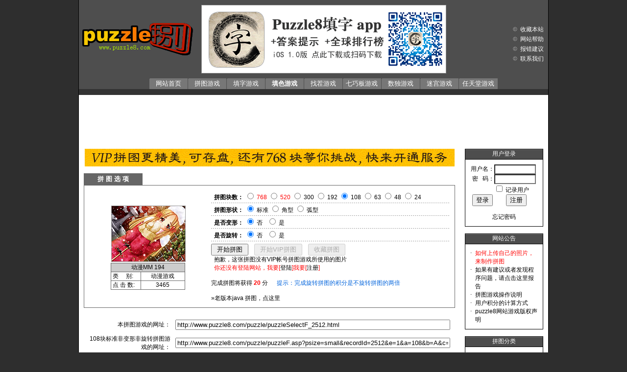

--- FILE ---
content_type: text/html; Charset=gb2312
request_url: http://www.puzzle8.com/puzzle/puzzleSelectF_2512.html
body_size: 42368
content:

<html>
<head>
<title>动漫MM 194的拼图游戏,puzzle8 在线拼图游戏网站,拼图游戏</title>
<meta http-equiv="Content-Type" content="text/html; charset=gb2312">
<meta http-equiv="title" content="www.puzzle8.com 拼图游戏网站">
<meta name="classification" content="game and literature">
<meta name="description" content="拼图游戏网站,拥有大量漂亮的拼图图片可供选择,用户还可以自己上传图片,动手 diy 拼图,和您的朋友分享,是休闲娱乐的第一选择">
<meta name="keywords" content="拼图游戏,拼图,拼图网站,休闲游戏,游戏,puzzle吧,拼图游戏吧,拼图吧,applet 游戏,java applet">
<LINK href="/include/default.css" type=text/css rel=stylesheet>
<SCRIPT language=javascript>
<!--
var isLogin=false
 
 function copyurl(vid){
	obj=document.getElementById(vid);
	obj.select();
	txt =obj.value;
	window.clipboardData.setData('Text',txt);
	alert('拼图游戏地址已经复制!');
}
 
function js_openBrWindow() { //v2.0
var a,b,c,d,e;


   for (var i=0; i<document.all.rectNumber.length; i++)
    {
    	if (document.all.rectNumber[i].checked==true)
        {
            a=document.all.rectNumber[i].value;
            break;
        }
    }
	
	if(a=="768" || a=="520")
	{
		alert("很抱歉，768块拼图和520块拼图只有VIP帐号的会员才可以使用！！");
		return false;
	}
	
    for (var i=0; i<document.all.rectType.length; i++)
    {
        if (document.all.rectType[i].checked)
        {
            b=document.all.rectType[i].value;
            break;
        }
    }
    for (var i=0; i<document.all.rectDiff.length; i++)
    {
        if (document.all.rectDiff[i].checked)
        {
            c=document.all.rectDiff[i].value;
            break;
        }
    }
    for (var i=0; i<document.all.rectRotation.length; i++)
    {
        if (document.all.rectRotation[i].checked)
        {
            d=document.all.rectRotation[i].value;
            break;
        }
    }
  if(screen.width>1024)
  {	
  	window.open('http://www.puzzle8.com/puzzle/puzzleF.asp?psize=large&recordId='+2512+'&e=1&a='+a+'&b='+b+'&c='+c+'&d='+d,'','status=0,scrollbars=yes,resizable=yes');
  }else{
  	window.open('http://www.puzzle8.com/puzzle/puzzleF.asp?psize=small&recordId='+2512+'&e=1&a='+a+'&b='+b+'&c='+c+'&d='+d,'','status=0,scrollbars=yes,resizable=yes');
  }
}   

function js_openBrWindow2() { //v2.0

var a,b,c,d,e;


   for (var i=0; i<document.all.rectNumber.length; i++)
    {
    	if (document.all.rectNumber[i].checked==true)
        {
            a=document.all.rectNumber[i].value;
            break;
        }
    }
    for (var i=0; i<document.all.rectType.length; i++)
    {
        if (document.all.rectType[i].checked)
        {
            b=document.all.rectType[i].value;
            break;
        }
    }
    for (var i=0; i<document.all.rectDiff.length; i++)
    {
        if (document.all.rectDiff[i].checked)
        {
            c=document.all.rectDiff[i].value;
            break;
        }
    }
    for (var i=0; i<document.all.rectRotation.length; i++)
    {
        if (document.all.rectRotation[i].checked)
        {
            d=document.all.rectRotation[i].value;
            break;
        }
    }
  if(screen.width>1200)
  {	
  	window.open('http://www.puzzle8.com/puzzle/puzzleVipF.asp?psize=huge&recordId='+2512+'&e=1&a='+a+'&b='+b+'&c='+c+'&d='+d,'','status=0,scrollbars=yes,resizable=yes');
  }else{
  	window.open('http://www.puzzle8.com/puzzle/puzzleVipF.asp?psize=large&recordId='+2512+'&e=1&a='+a+'&b='+b+'&c='+c+'&d='+d,'','status=0,scrollbars=yes,resizable=yes');
  }

}  
//-->
</SCRIPT>
</head>

<body bgcolor="#2e2e2e" text="#000000" leftmargin="0" topmargin="0" marginwidth="0" marginheight="0">
<table  style="BORDER-RIGHT: #000000 1px solid; BORDER-LEFT: #000000 1px solid; MARGIN: 0px auto;" width="960" border="0" cellspacing="0" cellpadding="0" bgcolor="#000000">
  <tr> 
    <td align="center"> 
      <table width="100%" border="0" cellspacing="0" cellpadding="0" bgcolor="#4e4e4e" height="100">
          <tr> 
            
    <td>
      <table width="100%" height=100% border="0" cellspacing="0" cellpadding="0">
        <tr height=100%>
                  
                
          <td align="left"> 
            <table width="100%" border="0" cellspacing="0" cellpadding="0">
              <tr  height="160">
                <td width="250"><a href="/index.asp"><img src="/images/logo.gif" border="0" /></a></td>
                <td width="500"><a href="https://apps.apple.com/cn/app/puzzle8%E5%A1%AB%E5%AD%97%E6%B8%B8%E6%88%8F-%E6%88%90%E8%AF%AD%E6%95%B0%E7%8B%AC/id1217458802" target="_blank"><img src="/images/appbanner4.gif" border="0" /></a></td>
                <td>
                
                </td>
              </tr>
            </table>
            <table width="100%" border="0" cellspacing="0" cellpadding="0">
              <tr height="22">
                <td width="150"  align="center">&nbsp;</td>
                <td width="82" background="/images/menu_gray2.gif" align="center" height="20"><a href="/index.asp"><font  style="FONT-SIZE: 13px; " title="Puzzle8在线拼图游戏网首页">网站首页</font></a></td>
                <td width="82"  background="/images/menu_gray2.gif" align="center" height="20"><a href="/puzzle/puzzleMore.html" title="在线拼图游戏,拼图游戏,拼图小游戏大全,大量拼图图片,拼图游戏大全"><font  style="FONT-SIZE: 13px; ">拼图游戏</font></a></td>
                <td width="82"  background="/images/menu_gray2.gif" align="center" height="20"><a href="/cross/index.asp" title="填字游戏,在线填字游戏,成语填字"><font  style="FONT-SIZE: 13px; ">填字游戏</font></a></td>
                <td width="82"  background="/images/menu_gray2.gif" align="center" height="20"><a href="/color/colormore.html" title="填色游戏,在线填色,在线填色游戏"><font  style="FONT-SIZE: 13px; "><b>填色游戏</b></font></a></td>
                <td width="82"  background="/images/menu_gray2.gif" align="center" height="20"><a href="/spotDiff/index.html" title="找茬小游戏,在线找茬游戏,大家来找茬,美女找茬"><font  style="FONT-SIZE: 13px; ">找茬游戏</font></a></td>
                <td width="82"  background="/images/menu_gray2.gif" align="center" height="20"><a href="/tangram/index.html" title="七巧板小游戏,七巧板拼图,大量七巧板图案,大量七巧板图片"><font  style="FONT-SIZE: 13px; ">七巧板游戏</font></a></td>
                <td width="82"  background="/images/menu_gray2.gif" align="center" height="20"><a href="/suduku/index.asp" title="在线数独游戏,数独游戏在线,九宫格数独游戏"><font  style="FONT-SIZE: 13px; ">数独游戏</font></a></td>
                <td width="82"  background="/images/menu_gray2.gif" align="center" height="20"><a href="/maze/index.html" title="在线迷宫游戏,迷宫游戏,迷宫"><font  style="FONT-SIZE: 13px; ">迷宫游戏</font></a></td>
                <td width="82"  background="/images/menu_gray2.gif" align="center" height="20"><a href="/vgame/index.asp" title="在线任天堂游戏"><font  style="FONT-SIZE: 13px; ">任天堂游戏</font></a></td>
                <td height="20">&nbsp;</td>
              </tr>
          </table></td>
        </tr>
      </table>
      </td>
            
    <td width="100"> 
      <table width="100%" border="0" cellspacing="0" cellpadding="0">
        <tr> 
          <td height="20" align="right"> <img src="/images/arrow.gif" >&nbsp;&nbsp;<a href="#" onClick="window.external.AddFavorite(document.location.href,'puzzle8-拼图游戏网')">收藏本站</a>&nbsp;&nbsp;&nbsp;</td>
        </tr>
        <tr> 
          <td height="20" align="right"> <img src="/images/arrow.gif" >&nbsp;&nbsp;<a href="/help/index.asp" target="_blank">网站帮助</a>&nbsp;&nbsp;&nbsp;</td>
        </tr>
        <tr> 
          <td height="20" align="right"> <img src="/images/arrow.gif" >&nbsp;&nbsp;<a href="/contact.asp" target="_blank">报错建议</a>&nbsp;&nbsp;&nbsp;</td>
        </tr>
        <tr> 
          <td height="20" align="right"> <img src="/images/arrow.gif" >&nbsp;&nbsp;<a href="/contact.asp" target="_blank">联系我们</a>&nbsp;&nbsp;&nbsp;</td>
        </tr>
      </table>
            
    </td>
          </tr>
        </table>
<table width="100%" border="0" cellspacing="0" cellpadding="0" height="12" bgcolor="#333333">
  <tr> 
    <td> 
    </td>
      <td align="left"> 
      </td>
  </tr>
</table>
<table width="100%" border="0" cellspacing="5" cellpadding="0" bgcolor="#ffffff">
  <tr>
    <td valign="middle" align="center"> 
      <script async src="//pagead2.googlesyndication.com/pagead/js/adsbygoogle.js"></script>
<!-- 页面顶部广告 -->
<ins class="adsbygoogle"
     style="display:inline-block;width:728px;height:90px"
     data-ad-client="ca-pub-2981238335252045"
     data-ad-slot="7873449395"></ins>
<script>
(adsbygoogle = window.adsbygoogle || []).push({});
</script>
    </td>
  </tr>
</table>

    </td>
  </tr>
</table>
<table style="BORDER-RIGHT: #000000 1px solid; BORDER-LEFT: #000000 1px solid; MARGIN: 0px auto;BORDER-BOTTOM: #000000 1px solid;" width="960" border="0" cellspacing="0" cellpadding="0" bgcolor="#FFFFFF">
  <tr> 
    <td align="center"> 
      <table width="100%" border="0" cellspacing="0" cellpadding="10" bgcolor="#FFFFFF">
        <tr> 
          <td> 
            <table width="100%" border="0" cellspacing="0" cellpadding="0">
              <tr> 
                <td valign="top" align="center"> <a href="/puzzle/loginVip2.asp" target="_blank"><img src="/images/vip-banner.gif" border="0" ></a><br>
                  <br>
                  <table width="100%" border="0" cellspacing="0" cellpadding="0">
                    <tr> 
                      <td width="120" bgcolor="#666666" align="center" height="24"><font color="#FFFFFF" style="FONT-SIZE: 13px; "><b>拼 图 选 项</b></font></td>
                      <td align="right">&nbsp;</td>
                      <td align="right" width="220">
                        
                        &nbsp;</td>
                    </tr>
                  </table>
                  <table border="0" cellspacing="0" cellpadding="1" bgcolor="666666" width="100%">
                    <tr> 
                      <td >
                        <table width="100%" border="0" cellspacing="10" cellpadding="0" bgcolor="#FFFFFF">
                          <tr> 
                            <td align="center" width="33%">
                              <table width="150" border="0" cellspacing="2" cellpadding="0">
                                <tr> 
                                  <td height="1"  width="1"> 
                                    
                                  </td>
                                  <td height="1" ></td>
                                </tr>
                                <tr> 
                                  <td width="1"></td>
                                  <td><img src="/puzzle/upload/sysPuzzle/200711/2007112893441186s.jpg" style="border-color:#999999 #999999 #999999 #999999" border="1"></td>
                                </tr>
                              </table>
                              <table width="152" border="0" cellspacing="0" cellpadding="0" bgcolor="666666">
                                <tr> 
                                  <td> 
                                    <table width="100%" border="0" cellspacing="1" cellpadding="0">
                                      <tr bgcolor="#cccccc" align="center"> 
                                        <td colspan="2" height="15">动漫MM 194</td>
                                      </tr>
                                      <tr bgcolor="#FFFFFF"> 
                                        <td height="15" width="60">&nbsp;类&nbsp;&nbsp;&nbsp;&nbsp;&nbsp;别:</td>
                                        <td height="15" align="center"><a href="/puzzle/puzzleTypeSelect.asp?recordId=1"><font color="#000000">动漫游戏</font></a></td>
                                      </tr>
                                      <tr bgcolor="#FFFFFF"> 
                                        <td height="15" width="60">&nbsp;点&nbsp;击&nbsp;数:</td>
                                        <td height="15" align="center">3465</td>
                                      </tr>
                                    </table>
                                  </td>
                                </tr>
                              </table>
                            </td>
                            <td align="center"> 
                              <table width="100%" border="0" cellspacing="0" cellpadding="0">
                                <tr> 
                                  <td height="25"> &nbsp;&nbsp;<b>拼图块数：</b>
                                  <input type="radio" name="rectNumber" value="768" id="rectNumber768" onClick="javascript:showRecord();">
                                  <label for="rectNumber768"><font color="#ff0000">768</font></label> 
				  <input type="radio" name="rectNumber" value="520" id="rectNumber520" onClick="javascript:showRecord();">
                                    <label for="rectNumber520"><font color="#ff0000">520</font></label>  
                                    <input type="radio" name="rectNumber" value="300" id="rectNumber300" onClick="javascript:showRecord();">
                                    <label for="rectNumber300">300</label> 
                                    <input type="radio" name="rectNumber" value="192" id="rectNumber192" onClick="javascript:showRecord();" >
                                    <label for="rectNumber192">192</label> 
                                    <input type="radio" name="rectNumber" value="108" id="rectNumber108"  checked  onclick="javascript:showRecord();">
                                    <label for="rectNumber108">108</label> 
                                    <input type="radio" name="rectNumber" value="63" id="rectNumber63" onClick="javascript:showRecord();"  >
                                    <label for="rectNumber63">63</label> 
                                    <input type="radio" name="rectNumber" value="48" id="rectNumber48"  onclick="javascript:showRecord();" >
                                    <label for="rectNumber48">48</label> 
                                    <input type="radio" name="rectNumber" value="24" id="rectNumber24" onClick="javascript:showRecord();" >
                                    <label for="rectNumber24">24</label> </td>
                                </tr>
                                <tr> 
                                  <td height="1" background="/images/puzzle_dot.gif"></td>
                                </tr>
                                <tr> 
                                  <td height="25"> &nbsp;&nbsp;<b>拼图形状：</b> 
                                    <input type="radio" name="rectType" value="A" id="rectTypeA"  checked  onclick="javascript:changeWebPageUrl();" >
                                    <label for="rectTypeA">标准</label> 
                                    <input type="radio" name="rectType" value="B" id="rectTypeB"   onclick="javascript:changeWebPageUrl();" >
                                    <label for="rectTypeB">角型</label>
									<input type="radio" name="rectType" value="C" id="rectTypeC"   onclick="javascript:changeWebPageUrl();" >
                                    <label for="rectTypeC">弧型</label></td>
                                </tr>
                                <tr> 
                                  <td height="1" background="/images/puzzle_dot.gif"></td>
                                </tr>
                                <tr> 
                                  <td height="25"> &nbsp;&nbsp;<b>是否变形：</b> 
                                    <input type="radio" name="rectDiff" value="a" id="rectDiffa"  checked  onclick="javascript:changeWebPageUrl();" >
                                    <label for="rectDiffa">否</label>&nbsp;&nbsp; 
                                    <input type="radio" name="rectDiff" value="b" id="rectDiffb"   onclick="javascript:changeWebPageUrl();" >
                                    <label for="rectDiffb">是</label></td>
                                </tr>
                                <tr> 
                                  <td height="1" background="/images/puzzle_dot.gif"></td>
                                </tr>
                                <tr> 
                                  <td height="25">&nbsp;&nbsp;<b>是否旋转：</b> 
                                    <input type="radio" name="rectRotation" value="1" id="rectRotation1"  checked onClick="javascript:showRecord();" >
                                    <label for="rectRotation1">否</label>&nbsp;&nbsp; 
                                    <input type="radio" name="rectRotation" value="2" id="rectRotation2"   onclick="javascript:showRecord();" >
                                    <label for="rectRotation2">是</label></td>
                                </tr>
                                <tr> 
                                  <td height="1" background="/images/puzzle_dot.gif"></td>
                                </tr>
                                <tr> 
                                  <td height="80"> 
                                    <table width="100%" border="0" cellspacing="0" cellpadding="0" height="5">
                                      <tr>
                                        <td></td>
                                      </tr>
                                    </table><input class=p1 style="CURSOR: hand" onClick="javascript:js_openBrWindow();" type=button value=" 开始拼图 " name="button" >&nbsp;&nbsp;&nbsp;&nbsp;<input class=p1 style="CURSOR: hand" onClick="javascript:js_openBrWindow2();" type=button value=" 开始VIP拼图 " name="button6" disabled=true>&nbsp;&nbsp;&nbsp;&nbsp;<input class=p1 style="CURSOR: hand" onClick="javascript:window.location.href='collectPuzzle.asp?recordId=2512'" type=button value=" 收藏拼图 " name="button4" disabled=true><br>&nbsp;&nbsp;抱歉，这张拼图没有VIP帐号拼图游戏所使用的图片<br>&nbsp;&nbsp;<font color="#FF0000">你还没有登陆网站，我要[<a href="/login.asp"><font color="#000000">登陆</font></a>]我要[<a href="/user/service.asp"><font color="#000000">注册</font></a>]</font><br><br>完成拼图将获得&nbsp;<font color=red><b><span id="rectRecord">20</span></b></font>&nbsp;分&nbsp;&nbsp;&nbsp;&nbsp;&nbsp;&nbsp;<font color="#0063DC">提示：完成旋转拼图的积分是不旋转拼图的两倍</font> 
                                    <br>
                                    <br>
                                    <a href="puzzleSelect.asp?recordId=2512"><font color="#000000">&raquo;老版本java 拼图，点这里</font></a></td>
                                </tr>
                              </table>
                            </td>
                          </tr>
                        </table>
                      </td>
                    </tr>
                  </table>
                  <br>
                  <table width="100%" border="0" cellspacing="10" cellpadding="0">
                    <tr>
                      <td width="42%" align="right">本拼图游戏的网址：</td>
                      <td>
                        <input type="text" name="webpageUrl" size="68" onClick="copyurl('webpageUrl')"  value="http://www.puzzle8.com/puzzle/puzzleSelectF_2512.html">
                      </td>
                    </tr>
                    <tr>
                      <td width="42%" align="right"><span id="webpageUrlText">108块标准非变形非旋转拼图游戏的网址：</span></td>
                      <td>
                        <input type="text" name="webpageUrl2" size="68" onClick="copyurl('webpageUrl2')"  value="http://www.puzzle8.com/puzzle/puzzleF.asp?psize=small&recordId=2512&e=1&a=108&b=A&c=a&d=1">
                      </td>
                    </tr>
                  </table>
				  <SCRIPT language=javascript>
<!--
 function showRecord()
{    
	var a,d;


   for (var i=0; i<document.all.rectNumber.length; i++)
    {
    	if (document.all.rectNumber[i].checked==true)
        {
            a=document.all.rectNumber[i].value;
            break;
        }
    }
    
    for (var i=0; i<document.all.rectRotation.length; i++)
    {
        if (document.all.rectRotation[i].checked)
        {
            d=document.all.rectRotation[i].value;
            break;
        }
    }
    
    var rStr="";
    
    if(d=="2")
    {
    	if(a=="768")
    		rStr="620";
    	else if(a=="520")
    		rStr="400";
    	else if(a=="300")
    		rStr="240";
    	else if(a=="192")
    		rStr="120";
    	else if(a=="108")
    		rStr="40";
    	else if(a=="63")
    		rStr="20";
    	else if(a=="48")
    		rStr="10";
    	else if(a=="24")
    		rStr="5";
    }else
    {
    	if(a=="768")
    		rStr="310";
    	else if(a=="520")
    		rStr="200";
    	else if(a=="300")
    		rStr="120";
    	else if(a=="192")
    		rStr="60";
    	else if(a=="108")
    		rStr="20";
    	else if(a=="63")
    		rStr="10";
    	else if(a=="48")
    		rStr="5";
    	else if(a=="24")
    		rStr="3";
    }
    
    var oCount = document.getElementById("rectRecord");
     oCount.innerHTML = rStr;
	
	if(a!="520" && a!="768")
	 	changeWebPageUrl();
}

 function changeWebPageUrl()
{    
	var a,b,c,d;


   for (var i=0; i<document.all.rectNumber.length; i++)
    {
    	if (document.all.rectNumber[i].checked==true)
        {
            a=document.all.rectNumber[i].value;
            break;
        }
    }
    for (var i=0; i<document.all.rectType.length; i++)
    {
    	if (document.all.rectType[i].checked==true)
        {
            b=document.all.rectType[i].value;
            break;
        }
    }   
    for (var i=0; i<document.all.rectDiff.length; i++)
    {
    	if (document.all.rectDiff[i].checked==true)
        {
            c=document.all.rectDiff[i].value;
            break;
        }
    }  
    for (var i=0; i<document.all.rectRotation.length; i++)
    {
        if (document.all.rectRotation[i].checked)
        {
            d=document.all.rectRotation[i].value;
            break;
        }
    }
    //300块标准变形非旋转拼图游戏的网址：
    var rStr="";
	 var rStr2="";
    
	rStr=a+"块";
	if(b=="B")
		rStr=rStr+"角型";
	else if(b=="C")
		rStr=rStr+"弧型";
	else
		rStr=rStr+"标准";
		
	if(c=="b")
		rStr=rStr+"变形";
	else
		rStr=rStr+"非变形";

	if(d=="2")
		rStr=rStr+"旋转";
	else
		rStr=rStr+"非旋转";
		
	rStr=rStr+"拼图游戏的网址：";	
    rStr2="http://www.puzzle8.com/puzzle/puzzleF.asp?psize=small&recordId=2512&e=1&a="+a+"&b="+b+"&c="+c+"&d="+d
	
    var oCount = document.getElementById("webpageUrlText");
     oCount.innerHTML = rStr;
	 
	 var oCount2= document.getElementById("webpageUrl2");
     oCount2.value = rStr2;
}
//-->
</SCRIPT>
                  <br>
                  <table width="100%" border="0" cellspacing="0" cellpadding="0" bgcolor="#ffffff">
  <tr> 
    <td valign="middle" align="center"> 
<script async src="//pagead2.googlesyndication.com/pagead/js/adsbygoogle.js"></script>
<!-- 翻页样式1 -->
<ins class="adsbygoogle"
     style="display:inline-block;width:728px;height:90px"
     data-ad-client="ca-pub-2981238335252045"
     data-ad-slot="7953963457"></ins>
<script>
(adsbygoogle = window.adsbygoogle || []).push({});
</script>
    </td>
  </tr>
</table>
                  <br>
                  <iframe src="/puzzle/puzzleRelatF.asp?recordId=2512&typeId=1" frameborder="0" scrolling="no" marginheight="0" marginwidth="0" topmargin="0" leftmargin="0" width="100%" height="170"> 
                  </iframe><br><br><table width="100%" border="0" cellspacing="0" cellpadding="0" bgcolor="#ffffff">
  <tr> 
    <td valign="middle" align="center"> 
<script async src="//pagead2.googlesyndication.com/pagead/js/adsbygoogle.js"></script>
<!-- 翻页广告2 -->
<ins class="adsbygoogle"
     style="display:inline-block;width:728px;height:90px"
     data-ad-client="ca-pub-2981238335252045"
     data-ad-slot="4131909665"></ins>
<script>
(adsbygoogle = window.adsbygoogle || []).push({});
</script>
    </td>
  </tr>
</table>
                  <br><br>
                  <table width="100%" border="0" cellspacing="0" cellpadding="0">
                    <tr>
                      <td align="center"><table width="100%" border="0" cellspacing="0" cellpadding="0" bgcolor="666666">
                        <tr>
                          <td><table width="100%" border="0" cellspacing="1" cellpadding="2">
                            <tr bgcolor="#cccccc">
                              <td height="15" align="center">拼图游戏平均完成时间</td>
                            </tr>
                            <tr bgcolor="#FFFFFF">
                              <td><table width="100%" border="0" cellspacing="2" cellpadding="0">
                                <tr>
                                  <td height="25" width="65">&nbsp;&nbsp;</td>
                                  <td height="25" width="161"><b>旋转拼图</b></td>
                                  <td height="25"><b>不旋转拼图</b></td>
                                </tr>
                                <tr>
                                  <td height="1" background="/images/puzzle_dot.gif" width="65" ></td>
                                  <td height="1" background="/images/puzzle_dot.gif" width="161" ></td>
                                  <td height="1" background="/images/puzzle_dot.gif" ></td>
                                </tr>
                                <tr>
                                  <td width="65" height="25" align="center"><b>24块：</b></td>
                                  <td height="25" width="161">43秒</td>
                                  <td height="25">51秒</td>
                                </tr>
                                <tr>
                                  <td width="65" height="1" align="center" background="/images/puzzle_dot.gif" ></td>
                                  <td height="1" background="/images/puzzle_dot.gif" width="161" ></td>
                                  <td height="1" background="/images/puzzle_dot.gif" ></td>
                                </tr>
                                <tr>
                                  <td width="65" height="25" align="center"><b>48块：</b></td>
                                  <td height="25" width="161">3分19秒</td>
                                  <td height="25">3分47秒</td>
                                </tr>
                                <tr>
                                  <td width="65" height="1" align="center" background="/images/puzzle_dot.gif" ></td>
                                  <td height="1" background="/images/puzzle_dot.gif" width="161" ></td>
                                  <td height="1" background="/images/puzzle_dot.gif" ></td>
                                </tr>
                                <tr>
                                  <td width="65" height="25" align="center"><b>63块：</b></td>
                                  <td height="25" width="161">5分35秒</td>
                                  <td height="25">4分27秒</td>
                                </tr>
                                <tr>
                                  <td width="65" height="1" align="center" background="/images/puzzle_dot.gif" ></td>
                                  <td height="1" background="/images/puzzle_dot.gif" width="161" ></td>
                                  <td height="1" background="/images/puzzle_dot.gif" ></td>
                                </tr>
                                <tr>
                                  <td width="65" height="25" align="center"><b>108块：</b></td>
                                  <td height="25" width="161">5分58秒</td>
                                  <td height="25">12分45秒</td>
                                </tr>
                                <tr>
                                  <td width="65" height="1" align="center" background="/images/puzzle_dot.gif" ></td>
                                  <td height="1" background="/images/puzzle_dot.gif" width="161" ></td>
                                  <td height="1" background="/images/puzzle_dot.gif" ></td>
                                </tr>
                                <tr>
                                  <td width="65" height="25" align="center"><b>192块：</b></td>
                                  <td height="25" width="161">16分13秒</td>
                                  <td height="25">23分27秒</td>
                                </tr>
                                <tr>
                                  <td width="65" height="1" align="center" background="/images/puzzle_dot.gif" ></td>
                                  <td height="1" background="/images/puzzle_dot.gif" width="161" ></td>
                                  <td height="1" background="/images/puzzle_dot.gif" ></td>
                                </tr>
                                <tr>
                                  <td width="65" height="25" align="center"><b>300块：</b></td>
                                  <td height="25" width="161">36分52秒</td>
                                  <td height="25">50分6秒</td>
                                </tr>
                                <tr>
                                  <td width="65" height="1" align="center" background="/images/puzzle_dot.gif" ></td>
                                  <td height="1" background="/images/puzzle_dot.gif" width="161" ></td>
                                  <td height="1" background="/images/puzzle_dot.gif" ></td>
                                </tr>
                                <tr>
                                  <td width="65" height="25" align="center"><b>520块：</b></td>
                                  <td height="25" width="161">无</td>
                                  <td height="25">无</td>
                                </tr>
                                <tr>
                                  <td width="65" height="1" align="center" background="/images/puzzle_dot.gif" ></td>
                                  <td height="1" background="/images/puzzle_dot.gif" width="161" ></td>
                                  <td height="1" background="/images/puzzle_dot.gif" ></td>
                                </tr>
                                <tr>
                                  <td width="65" height="25" align="center"><b>768块：</b></td>
                                  <td height="25" width="161">无</td>
                                  <td height="25">无</td>
                                </tr>
                              </table></td>
                            </tr>
                          </table></td>
                        </tr>
                      </table></td>
                      <td width="350" align="center"><script type="text/javascript">
        document.write('<a style="display:none!important" id="tanx-a-mm_41230932_3504716_11513202"></a>');
        tanx_s = document.createElement("script");
        tanx_s.type = "text/javascript";
        tanx_s.charset = "gbk";
        tanx_s.id = "tanx-s-mm_41230932_3504716_11513202";
        tanx_s.async = true;
        tanx_s.src = "http://p.tanx.com/ex?i=mm_41230932_3504716_11513202";
        tanx_h = document.getElementsByTagName("head")[0];
        if(tanx_h)tanx_h.insertBefore(tanx_s,tanx_h.firstChild);
</script></td>
                    </tr>
                  </table></td>
                <td width="20">&nbsp;</td>
                <td width="160" valign="top">
                   
<table width="100%" border="0" cellspacing="1" cellpadding="0" bgcolor="#000000">
  <tr> 
    <td height="20" background="/images/t-bg.gif" align="center"><font color="#ffffff">用户登录</font></td>
  </tr>
  <tr> 
    <td> 
      <table width="100%" border="0" cellspacing="10" cellpadding="0" bgcolor="#FFFFFF">
        <tr> 
          <td align="center"> 
            
              <table width="100%" border="0" cellspacing="0" cellpadding="0">
			  <form name="loginform" method="post" onSubmit="return checkLoginform()" action="/loginjudge.asp">
                <tr> 
                  <td height="20" align="right"> 用户名：</td>
                  <td height="20"> 
                    <input type="text" name="username"  maxlength="20" size="10" style="border-style:inset;background-color:#FFFFFF;width:85px;height:20px;font-size:12px;font-family:Tahoma;" >
                  </td>
                </tr>
                <tr> 
                  <td height="20" align="right"> 密&nbsp;&nbsp;&nbsp;码：</td>
                  <td height="20"> 
                    <input type="password" name="userpass"  maxlength="20" size="10" style="border-style:inset;background-color:#FFFFFF;width:85px;height:20px;font-size:12px;font-family:Tahoma;" >
                  </td>
                </tr>
                <tr> 
                  <td height="20" align="center">&nbsp; </td>
                  <td height="20"> 
                    <input type="checkbox" name="rCookie" value="r" id="rC" >
                    <label for="rC">记录用户</label> </td>
                </tr>
                <tr> 
                  <td height="20" align="center"> 
                    <input class=p1 style="CURSOR: hand" type="submit" value="登录" name="button2">
                  </td>
                  <td height="20" align="center"> 
                    <input type="button" name="register" value="注册" onClick="javascript:window.location.href='/user/service.asp';">
                  </td>
                </tr>
                <tr> 
                  <td height="20" colspan="2" align="center"><a href="/user/forget.asp"><font color="#000000"><br>
                    忘记密码</font></a></td>
                </tr>
				</form>
              </table>
            
          </td>
        </tr>
      </table>
    </td>
  </tr>
</table>
<br>
<table width="100%" border="0" cellspacing="1" cellpadding="0" bgcolor="#000000">
  <tr> 
    <td height="20" background="/images/t-bg.gif" align="center"><font color="#ffffff">网站公告</font></td>
  </tr>
  <tr> 
    <td> 
      <table width="100%" border="0" cellspacing="10" cellpadding="0" bgcolor="#FFFFFF">
        <tr> 
          <td> 
            <table width="100%" border="0" cellspacing="0" cellpadding="0">
              <tr> 
                <td width="10" valign="top">·</td>
                <td> <a href="/help/help03.asp" target="_blank"><font color="#FF0000">如何上传自己的照片，来制作拼图</font></a> 
                </td>
              </tr>
              <tr> 
                <td width="10" valign="top">·</td>
                <td><a href="/help/suggest.asp" target="_blank"><font color="#000000">如果有建议或者发现程序问题，请点击这里报告</font></a></td>
              </tr>
              <tr> 
                <td width="10" valign="top">·</td>
                <td><a href="/help/newPuzzle.asp" target="_blank"><font color="#000000">拼图游戏操作说明</font></a></td>
              </tr>
              <tr> 
                <td width="10" valign="top">·</td>
                <td><a href="/help/help05.asp" target="_blank"><font color="#000000">用户积分的计算方式</font></a> 
                </td>
              </tr>
              <tr> 
                <td width="10" valign="top">·</td>
                <td><a href="/help/help06.asp" target="_blank"><font color="#000000">puzzle8网站游戏版权声明</font></a> 
                </td>
              </tr>
            </table>
          </td>
        </tr>
      </table>
    </td>
  </tr>
</table>
<br>
<table width="100%" border="0" cellspacing="1" cellpadding="0" bgcolor="#000000">
  <tr> 
    <td height="20" background="/images/t-bg.gif" align="center"><font color="#ffffff">拼图分类</font></td>
  </tr>
  <tr> 
    <td> 
      <table width="100%" border="0" cellspacing="10" cellpadding="0" bgcolor="#FFFFFF">
        <tr> 
          <td align="center"> &raquo;<a href="/puzzle/puzzleTypeSelect_1.html" title="动漫游戏类拼图游戏"><font color="#000000">动漫游戏类拼图游戏</font></a><br>
            &raquo;<a href="/puzzle/puzzleTypeSelect_2.html" title="人物明星类拼图游戏"><font color="#000000">人物明星类拼图游戏</font></a><br>
            &raquo;<a href="/puzzle/puzzleTypeSelect_3.html" title="影视海报类拼图游戏"><font color="#000000">影视海报类拼图游戏</font></a><br>
            &raquo;<a href="/puzzle/puzzleTypeSelect_4.html" title="自然景观类拼图游戏"><font color="#000000">自然景观类拼图游戏</font></a><br>
            &raquo;<a href="/puzzle/puzzleTypeSelect_9.html" title="动物世界类拼图游戏"><font color="#000000">动物世界类拼图游戏</font></a><br>
            &raquo;<a href="/puzzle/puzzleTypeSelect_10.html" title="静物摄影类拼图游戏"><font color="#000000">静物摄影类拼图游戏</font></a><br>
            &raquo;<a href="/puzzle/puzzleTypeSelect_5.html" title="运动休闲类拼图游戏"><font color="#000000">运动休闲类拼图游戏</font></a><br>
            &raquo;<a href="/puzzle/puzzleTypeSelect_6.html" title="绘画艺术类拼图游戏"><font color="#000000">绘画艺术类拼图游戏</font></a><br>
            &raquo;<a href="/puzzle/puzzleTypeSelect_8.html" title="汽车武器类拼图游戏"><font color="#000000">汽车武器类拼图游戏</font></a> 
          </td>
        </tr>
      </table>
    </td>
  </tr>
</table>
<br>
<table width="100%" border="0" cellspacing="1" cellpadding="0" bgcolor="#000000">
  <form name=searchform method=post action="/puzzle/puzzleSearch.asp">
    <tr> 
      <td height="20" background="/images/t-bg.gif" align="center"><font color="#ffffff">拼图搜索</font></td>
    </tr>
    <tr> 
      <td> 
        <table width="100%" border="0" cellspacing="10" cellpadding="0" bgcolor="#FFFFFF">
          <tr> 
            <td height="50" align="center"> 拼图名：
              <input type="text" name="puzzleName"  maxlength="20" size="10">
              <table width="100%" border="0" cellspacing="0" cellpadding="0">
              <tr> 
                <td height="5"></td>
              </tr>
            </table>
              <input type="button" value="搜索" name="update" onClick="javascript:if (checkPuzzleform()==false);">
            </td>
          </tr>
        </table>
      </td>
    </tr>
  </form>
</table>
<br>
<table width="100%" border="0" cellspacing="0" cellpadding="0">
  <tr>
    <td align="center"><script type="text/javascript"><!--
google_ad_client = "pub-2981238335252045";
google_ad_width = 120;
google_ad_height = 240;
google_ad_format = "120x240_as";
google_ad_type = "text";
//2007-09-15: 拼图页文字广告
google_ad_channel = "9485005418";
google_color_border = "EEEEEE";
google_color_bg = "EEEEEE";
google_color_link = "FA4A00";
google_color_text = "000000";
google_color_url = "008000";
//-->
</script>
</td>
  </tr>
</table>
<script language=javascript>
<!--
function checkLoginform()
{ 
 var Checkblank = /^(\s*|(\　)|(\.))*$/;

 if (Checkblank.test(loginform.username.value))    
{
          alert("登录名不能为空!");
   return false; 
         } 
         
         if (Checkblank.test(loginform.userpass.value))    
{
          alert("密码不能为空!");
   return false; 
         } 


      window.loginform.submit();

   }

function checkPuzzleform()
{ 
 var Checkblank = /^(\s*|(\　)|(\.))*$/;

 if (Checkblank.test(searchform.puzzleName.value))    
{
          alert("拼图名不能为空!");
   return false; 
         } 
         
      window.searchform.submit();

   }   
//-->
</script>
<script type="text/javascript">
        document.write('<a style="display:none!important" id="tanx-a-mm_41230932_3504716_11480347"></a>');
        tanx_s = document.createElement("script");
        tanx_s.type = "text/javascript";
        tanx_s.charset = "gbk";
        tanx_s.id = "tanx-s-mm_41230932_3504716_11480347";
        tanx_s.async = true;
        tanx_s.src = "http://p.tanx.com/ex?i=mm_41230932_3504716_11480347";
        tanx_h = document.getElementsByTagName("head")[0];
        if(tanx_h)tanx_h.insertBefore(tanx_s,tanx_h.firstChild);
</script>
                </td>
              </tr>
            </table>
          </td>
        </tr>
      </table>
    </td>
  </tr>
</table>
<script type="text/javascript">
        document.write('<a style="display:none!important" id="tanx-a-mm_41230932_3504716_11480221"></a>');
        tanx_s = document.createElement("script");
        tanx_s.type = "text/javascript";
        tanx_s.charset = "gbk";
        tanx_s.id = "tanx-s-mm_41230932_3504716_11480221";
        tanx_s.async = true;
        tanx_s.src = "http://p.tanx.com/ex?i=mm_41230932_3504716_11480221";
        tanx_h = document.getElementsByTagName("head")[0];
        if(tanx_h)tanx_h.insertBefore(tanx_s,tanx_h.firstChild);
</script>
<font color="#FFFFFF"><br>
      Copyright &reg; 2013-2024 puzzle8.com All Rights Reserved.</font><br>
<a href="https://beian.miit.gov.cn/" target="_blank"><font color="#FFFFFF">沪ICP备05056905号</font></a>
 
 <div style="width:300px;margin:0 auto; padding:0px 0;">
		 		<img src="/images/beian.png"><a target="_blank" href="http://www.beian.gov.cn/portal/registerSystemInfo?recordcode=32108102010371" style="display:inline-block;text-decoration:none;height:20px;line-height:20px;"><img src="" style="float:left;"/><p style="float:left;height:20px;line-height:20px;margin: 0px 0px 0px 5px; color:#939393;">苏公网安备 32108102010371号</p></a>
		 	</div>
<script language="javascript" type="text/javascript" src="http://js.users.51.la/2335970.js"></script>
<noscript><a href="http://www.51.la/?2335970" target="_blank"><img alt="&#x6211;&#x8981;&#x5566;&#x514D;&#x8D39;&#x7EDF;&#x8BA1;" src="http://img.users.51.la/2335970.asp" style="border:none" /></a></noscript>

        </body>
</html>


--- FILE ---
content_type: text/html; Charset=gb2312
request_url: http://www.puzzle8.com/puzzle/puzzleRelatF.asp?recordId=2512&typeId=1
body_size: 2746
content:

<html>
<head>
<title>puzzle8 在线拼图游戏网站,拼图游戏</title>
<meta http-equiv="Content-Type" content="text/html; charset=gb2312">
<meta http-equiv="title" content="www.puzzle8.com 拼图游戏网站">
<meta name="classification" content="game and literature">
<meta name="description" content="拼图游戏网站,拥有大量漂亮的拼图图片可供选择,用户还可以自己上传图片,动手 diy 拼图,和您的朋友分享,是休闲娱乐的第一选择">
<meta name="keywords" content="拼图游戏,拼图,拼图网站,休闲游戏,游戏,puzzle吧,拼图游戏吧,拼图吧,applet 游戏,java applet">
</head>

<body text="#000000" leftmargin="0" topmargin="0" marginwidth="0" marginheight="0" bgcolor="#ffffff">
<table width="100%" border="0" cellspacing="0" cellpadding="0">
  <tr> 
    <td width="120" bgcolor="#666666" align="center" height="24"><font color="#FFFFFF" style="FONT-SIZE: 13px; "><b>相 关 拼 图</b></font></td>
    <td>&nbsp;</td>
    <td width="120" align="right">&nbsp;</td>
  </tr>
</table>
<table width="100%" border="0" cellspacing="1" cellpadding="0" bgcolor="666666">
                    <tr> 
                      <td> 
                        <table width="100%" border="0" cellspacing="0" cellpadding="0">
                          <tr bgcolor="#FFFFFF" align="center" height=140> 
                            
                            		<td><a href="/puzzle/puzzleSelectF_2518.html" target="_blank" title="动漫MM 196的拼图游戏"><img src="/puzzle/upload/sysPuzzle/200711/20071130102711125s.jpg" style="border-color:black black black black" border="1"  alt="动漫MM 196的拼图游戏"></a></td>
                            		
                            		<td><a href="/puzzle/puzzleSelectF_2517.html" target="_blank" title="动漫MM 195的拼图游戏"><img src="/puzzle/upload/sysPuzzle/200711/20071130102652756s.jpg" style="border-color:black black black black" border="1"  alt="动漫MM 195的拼图游戏"></a></td>
                            		
                            		<td><a href="/puzzle/puzzleSelectF_2511.html" target="_blank" title="动漫MM 193的拼图游戏"><img src="/puzzle/upload/sysPuzzle/200711/2007112893425299s.jpg" style="border-color:black black black black" border="1"  alt="动漫MM 193的拼图游戏"></a></td>
                            		
                            		<td><a href="/puzzle/puzzleSelectF_2506.html" target="_blank" title="嘻哈猴 03的拼图游戏"><img src="/puzzle/upload/sysPuzzle/200711/20071126112542389s.jpg" style="border-color:black black black black" border="1"  alt="嘻哈猴 03的拼图游戏"></a></td>
                            		
                            
                          </tr>
                        </table>
                      </td>
                    </tr>
                  </table>
</body>
</html>


--- FILE ---
content_type: text/html; charset=utf-8
request_url: https://www.google.com/recaptcha/api2/aframe
body_size: 265
content:
<!DOCTYPE HTML><html><head><meta http-equiv="content-type" content="text/html; charset=UTF-8"></head><body><script nonce="78i-5zx7t3dLmd7q7dc1UA">/** Anti-fraud and anti-abuse applications only. See google.com/recaptcha */ try{var clients={'sodar':'https://pagead2.googlesyndication.com/pagead/sodar?'};window.addEventListener("message",function(a){try{if(a.source===window.parent){var b=JSON.parse(a.data);var c=clients[b['id']];if(c){var d=document.createElement('img');d.src=c+b['params']+'&rc='+(localStorage.getItem("rc::a")?sessionStorage.getItem("rc::b"):"");window.document.body.appendChild(d);sessionStorage.setItem("rc::e",parseInt(sessionStorage.getItem("rc::e")||0)+1);localStorage.setItem("rc::h",'1768882398955');}}}catch(b){}});window.parent.postMessage("_grecaptcha_ready", "*");}catch(b){}</script></body></html>